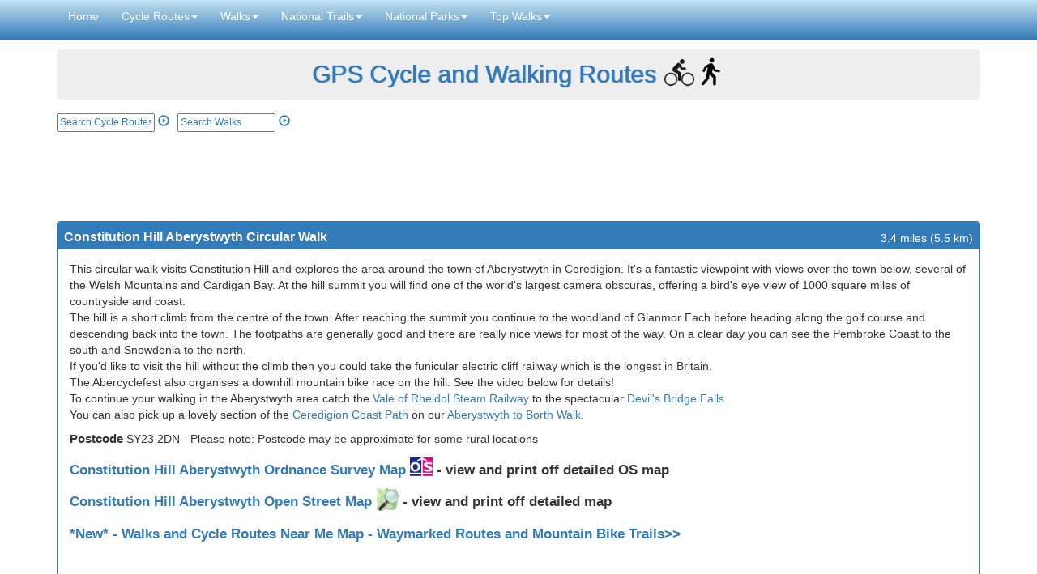

--- FILE ---
content_type: text/html; charset=ISO-8859-1
request_url: https://www.gps-routes.co.uk/routes/home.nsf/RoutesLinksWalks/constitution-hill-aberystwyth-walking-route
body_size: 33943
content:
<!DOCTYPE html>
<html lang="en">
<head>
<meta http-equiv="content-type" content="text/html">
    <meta charset="utf-8">
    <meta http-equiv="X-UA-Compatible" content="IE=edge">
    <meta name="viewport" content="width=device-width, initial-scale=1">
    <meta http-equiv="Content-Type" content="text/html; chaset=iso-8859-1" />

<meta name="description" content="This circular walk visits Constitution Hill and explores the area around the town of Aberystwyth in Ceredigion">
<meta name="keywords" content='Constitution Hill Aberystwyth Walking Route'>
<meta property="og:title" content="Constitution Hill Aberystwyth Circular Walk Route"/>
<meta property="og:image" content="https://upload.wikimedia.org/wikipedia/commons/thumb/9/96/Aberystwyth_from_Constitution_hill_1.JPG/512px-Aberystwyth_from_Constitution_hill_1.JPG"/>
<title>Constitution Hill Aberystwyth Circular Walk Route</title>
<meta name="twitter:card" content="summary_large_image"/>
<meta property="twitter:image" content="https://upload.wikimedia.org/wikipedia/commons/thumb/9/96/Aberystwyth_from_Constitution_hill_1.JPG/512px-Aberystwyth_from_Constitution_hill_1.JPG"/>
<link rel='canonical' href='https://www.gps-routes.co.uk/routes/home.nsf/RoutesLinksWalks/constitution-hill-aberystwyth-walking-route' />
    <meta property="og:type" content="article"/>
	<meta property="og:url" content="http://www.gps-routes.co.uk/routes/home.nsf/RoutesLinksWalks/constitution-hill-aberystwyth-walking-route?opendocument"/>
   
    
<!-- Latest compiled and minified CSS -->
<link rel="stylesheet" href="https://maxcdn.bootstrapcdn.com/bootstrap/3.3.5/css/bootstrap.min.css"  ">
<link rel="stylesheet" href="/routes/home.nsf/styles.min.css" type="text/css"  >

<!-- Google tag (gtag.js) -->
<script async src="https://www.googletagmanager.com/gtag/js?id=G-HMJS8N6QM7"></script>
<script>
  window.dataLayer = window.dataLayer || [];
  function gtag(){dataLayer.push(arguments);}
  gtag('js', new Date());
  gtag('config', 'G-HMJS8N6QM7');
</script>
<script>
function doSearch()
{
if(document.getElementById('query').value!="")
{
window.location="/routes/home.nsf/Search?SearchView&Query="+document.getElementById('query').value+"&SearchOrder=0&Start=1"
}
}
function doSearchWalk()
{
if(document.getElementById('queryw').value!="")
{
window.location="/routes/home.nsf/SearchWalks?SearchView&Query="+document.getElementById('queryw').value+"&SearchOrder=0&Start=1"
}
}
</script>
</head>
<body role="document">
    <!-- Fixed navbar -->
    
<nav class="navbar navbar-inverse navbar-fixed-top">
        <div class="container">
            <div class="navbar-header">
                <button type="button" class="navbar-toggle collapsed" data-toggle="collapse" data-target="#navbar" aria-expanded="false" 	aria-controls="navbar">
                    <span class="sr-only">Toggle navigation</span>
                    <span class="icon-bar"></span>
                    <span class="icon-bar"></span>
                    <span class="icon-bar"></span>
                </button>

            </div>
            <div id="navbar" class="navbar-collapse collapse">
                <ul class="nav navbar-nav">
                    <li><a href="/">Home</a></li>
                    
	     <li class="dropdown">
              <a href="#" class="dropdown-toggle" data-toggle="dropdown" role="button" aria-expanded="false">Cycle Routes<span class="caret"></span></a>
              <ul class="dropdown-menu" role="menu">
                <li><a href="/routes/home.nsf/uk/cycling-in-england">Cycle Routes in England</a></li>
                <li><a href="/routes/home.nsf/uk/cycling-in-scotland">Cycle Routes in Scotland</a></li>
                <li><a href="/routes/home.nsf/uk/cycling-in-wales">Cycle Routes in Wales</a></li>
		<li><a href="/routes/home.nsf/uk/cycling-in-northern-ireland">Cycle Routes in Northern Ireland</a></li>
<li><a href="/routes/home.nsf/walkingandcyclingmap">Cycle Routes Near Me Map</a></li>
                <li class="divider"></li>
                <li><a href="/routes/home.nsf/canal-cycle">Canal Cycle Routes</a></li>
                <li><a href="/routes/home.nsf/rail-trail">Rail Trails</a></li>
<li class="divider"></li>
<li><a href='/routes/home.nsf/national-parks-cycling/cycling-in-the-cotswolds'>Cotswolds Cycle Routes</a></li>
<li><a href='/routes/home.nsf/national-parks-cycling/cycling-in-the-lake-district'>Lake District Cycle Routes</a></li>
<li><a href='/routes/home.nsf/national-parks-cycling/new-forest-cycle-routes'>New Forest Cycle Routes</a></li>
<li><a href='/routes/home.nsf/national-parks-cycling/south-downs-cycle-routes'>South Downs Cycle Routes</a></li>
<li><a href='/routes/home.nsf/national-parks-cycling/peak-district-cycle-routes'>Peak District Cycle Routes</a></li>
<li><a href='/routes/home.nsf/national-parks-cycling/brecon-beacons-cycle-routes'>Brecon Beacons Cycle Routes</a></li><li class="divider"></li>
 		<li><a href="/routes/home.nsf/contentnew/cycling-links">Cycling Links</a></li>
              </ul>
            </li>

 	    <li class="dropdown">
              <a href="#" class="dropdown-toggle" data-toggle="dropdown" role="button" aria-expanded="false">Walks<span class="caret"></span></a>
              <ul class="dropdown-menu" role="menu">
                
		  <li><a href="/routes/home.nsf/walking-in-england">Walking Routes in England</a></li>
                <li><a href="/routes/home.nsf/county-walks/scotland">Walking Routes in Scotland</a></li>
                <li><a href="/routes/home.nsf/county-walks/wales">Walking Routes in Wales</a></li>
		<li><a href="/routes/home.nsf/county-walks/northern ireland">Walking Routes in Northern Ireland</a></li>
		<li><a href="/routes/home.nsf/contentnew/ireland-walks">Walking Routes in Ireland</a></li>
		<li class="divider"></li>
		<li><a href="/routes/home.nsf/walks-near-me">Walks Near Me</a></li>
                <li class="divider"></li>
                <li><a href="/routes/home.nsf/canal-walks">Canal Walks</a></li>
                <li><a href="/routes/home.nsf/rail-trail">Rail Trails</a></li>
		<li><a href="/routes/home.nsf/contentnew/mountain-walks">Mountain & Hill Walks</a></li>
		<li><a href="/routes/home.nsf/contentnew/coastal-walks">Coastal Walks</a></li>
		<li><a href="/routes/home.nsf/contentnew/lake-and-reservoir-walks">Lake and Reservoir Walks</a></li>
		<li><a href="/routes/home.nsf/contentnew/nature-reserve-walks">Nature Reserve Walks</a></li>
		<li><a href="/routes/home.nsf/contentnew/forest-walks">Woodland Walks</a></li>
		<li><a href="/routes/home.nsf/contentnew/island-walks">Island Walks</a></li>
		<li><a href="/routes/home.nsf/waterfall-walks">Waterfall Walks</a></li>
		<li class="divider"></li>
                <li><a href="/routes/home.nsf/contentnew/country-parks-england">Country Parks England</a></li>
                <li><a href="/routes/home.nsf/contentnew/country-parks-scotland">Country Parks Scotland</a></li>
                <li><a href="/routes/home.nsf/contentnew/country-parks-wales">Country Parks Wales</a></li>
<li class="divider"></li>
<li><a href="/routes/home.nsf/contentnew/walking-links">Walking Links</a></li>
              </ul>
            </li>


 	   


  		<li class="dropdown">
              <a href="#" class="dropdown-toggle" data-toggle="dropdown" role="button" aria-expanded="false">National Trails<span class="caret"></span></a>
              <ul class="dropdown-menu" role="menu">
		<li><a href="/routes/home.nsf/walking-routes-on-national-trails">All UK National Trails</a></li>
 		 <li class="divider"></li>
		 <li><a href=/routes/home.nsf/RoutesLinksWalks/cleveland-way-walking-route>Cleveland Way</a></li>
                <li><a href="/routes/home.nsf/RoutesLinksWalks/cotswold-way-walking-route">Cotswold Way</a></li>
		  <li><a href="/routes/home.nsf/RoutesLinksWalks/glyndwrs-way-walking-route">Glyndwr's Way</a></li>
                <li><a href="/routes/home.nsf/RoutesLinksWalks/hadrians-wall-path-walking-route">Hadrian's Wall Path</a></li>
                <li><a href="/routes/home.nsf/RoutesLinksWalks/north-downs-way-walking-route">North Downs Way</a></li>
		  <li><a href="/routes/home.nsf/RoutesLinksWalks/offas-dyke-path-walking-route">Offa's Dyke Path</a></li>
		  <li><a href="/routes/home.nsf/RoutesLinksWalks/peddars-way-and-norfolk-coast-path-walking-route">Peddars Way and Norfolk Coast Path</a></li>
               <li><a href="/routes/home.nsf/RoutesLinksWalks/pembrokeshire-coast-path-walking-route">Pembrokeshire Coast Path</a></li>
               <li><a href="/routes/home.nsf/RoutesLinksWalks/pennine-bridleway-walking-and-cycle-route">Pennine Bridleway</a></li>
		 <li><a href="/routes/home.nsf/RoutesLinksWalks/pennine-way-walking-route">Pennine Way</a></li>
		<li><a href="/routes/home.nsf/RoutesLinksWalks/the-south-downs-way-walking-route">South Downs Way</a></li>
		 <li><a href="/routes/home.nsf/RoutesLinksWalks/south-west-coast-path-walking-route">South West Coast Path</a></li>
		 <li><a href="/routes/home.nsf/RoutesLinksWalks/thames-path-walking-route">Thames Path</a></li>
		<li><a href="/routes/home.nsf/RoutesLinksWalks/the-ridgeway-walking-route">The Ridgeway</a></li>
		<li><a href="/routes/home.nsf/RoutesLinksWalks/yorkshire-wolds-way-walking-route">Yorkshire Wolds Way</a></li>
              </ul>
            </li>


 <li class="dropdown">
              <a href="#" class="dropdown-toggle" data-toggle="dropdown" role="button" aria-expanded="false">National Parks<span class="caret"></span></a>
              <ul class="dropdown-menu" role="menu">


<li><a href='/routes/home.nsf/national-parks-walks/brecon-beacons-walks'>Brecon Beacons Walks</a></li>
<li><a href='/routes/home.nsf/national-parks-walks/cairngorms-walks'>Cairngorms Walks</a></li>
<li><a href='/routes/home.nsf/national-parks-walks/cranborne-chase-walks'>Cranborne Chase Walks</a></li>
<li><a href='/routes/home.nsf/national-parks-walks/chilterns-walks'>Chilterns Walks</a></li>
<li><a href='/routes/home.nsf/national-parks-walks/walking-in-the-cotswolds'>Cotswolds Walks</a></li>
<li><a href='/routes/home.nsf/national-parks-walks/dartmoor-walks'>Dartmoor Walks</a></li>
<li><a href='/routes/home.nsf/national-parks-walks/exmoor-walks'>Exmoor Walks</a></li>
<li><a href='/routes/home.nsf/national-parks-walks/forest-of-bowland-walks'>Forest of Bowland Walks</a></li>
<li><a href='/routes/home.nsf/national-parks-walks/gower-walks'>Gower Walks</a></li>
<li><a href='/routes/home.nsf/national-parks-walks/walking-in-the-lake-district'>Lake District Walks</a></li>
<li><a href='/routes/home.nsf/national-parks-walks/loch-lomond-and-the-trossachs-walks'>Loch Lomond and the Trossachs Walks</a></li>
<li><a href='/routes/home.nsf/national-parks-walks/new-forest-walks'>New Forest Walks</a></li>
<li><a href='/routes/home.nsf/national-parks-walks/north-pennines-walks'>North Pennines Walks</a></li>
<li><a href='/routes/home.nsf/national-parks-walks/north-york-moors-walks'>North York Moors Walks</a></li>
<li><a href='/routes/home.nsf/national-parks-walks/northumberland-national-park-walks'>Northumberland National Park Walks</a></li>
<li><a href='/routes/home.nsf/national-parks-walks/peak-district-walks'>Peak District Walks</a></li>
<li><a href='/routes/home.nsf/national-parks-walks/pembrokeshire-coast-walks'>Pembrokeshire Coast Walks</a></li>
<li><a href='/routes/home.nsf/national-parks-walks/quantocks-walks'>Quantocks Walks</a></li>
<li><a href='/routes/home.nsf/national-parks-walks/surrey-hills-walks'>Surrey Hills Walks</a></li>
<li><a href='/routes/home.nsf/national-parks-walks/shropshire-hills-walks'>Shropshire Hills Walks</a></li>
<li><a href='/routes/home.nsf/national-parks-walks/snowdonia-walks'>Snowdonia Walks</a></li>
<li><a href='/routes/home.nsf/national-parks-walks/south-downs-walks'>South Downs Walks</a></li>
<li><a href='/routes/home.nsf/national-parks-walks/surrey-hills-walks'>Surrey Hills Walks</a></li>
<li><a href='/routes/home.nsf/national-parks-walks/yorkshire-dales-walks'>Yorkshire Dales Walks</a></li>
              </ul>
            </li>
 <li class="dropdown">
              <a href="#" class="dropdown-toggle" data-toggle="dropdown" role="button" aria-expanded="false">Top Walks<span class="caret"></span></a>
              <ul class="dropdown-menu" role="menu">
<li><a href='/routes/home.nsf/RoutesLinksWalks/catbells-walking-route'>Catbells Walk</a></li>
		<li><a href='/routes/home.nsf/RoutesLinksWalks/dovestone-reservoir-walking-route'>Dovestone Reservoir</a></li>
<li><a href='/routes/home.nsf/routeslinkswalks/buttermere-walking-route'>Butteremere Lake Walk</a></li>
<li><a href='/routes/home.nsf/RoutesLinksWalks/the-roaches-walking-route'>The Roaches</li>
<li><a href='/routes/home.nsf/RoutesLinksWalks/luds-church-walking-route'>Lud's Church</a>
<li><a href='/routes/home.nsf/RoutesLinksWalks/high-cup-nick-walking-route'>High Cup Nick</a></li>
<li><a href='/routes/home.nsf/RoutesLinksWalks/pendle-hill-walking-route'>Pendle Hill</a></li>
<li><a href='/routes/home.nsf/routeslinkswalks/lathkill-dale-walking-route'>Lathkill Dale</a></li>
<li><a href='/routes/home.nsf/RoutesLinksWalks/the-wrekin-walking-route'>The Wrekin</a></li>
<li><a href='/routes/home.nsf/RoutesLinksWalks/four-waterfalls-walk-walking-route'>Four Waterfalls Walk</a></li>
<li><a href='/routes/home.nsf/RoutesLinksWalks/seven-sisters-country-park-walking-and-cycle-route'>Seven Sisters Walk</a></li>
<li><a href='/routes/home.nsf/RoutesLinksWalks/moel-famau-country-park-walking-route'>Moel Famau</a></li>
<li><a href='/routes/home.nsf/routeslinkswalks/ditchling-beacon-walking-route'>Ditchling Beacon</a>
<li><a href='/routes/home.nsf/RoutesLinksWalks/lumsdale-valley-walking-route'>Lumsdale Valley</a></li>
<li><a href='/routes/home.nsf/RoutesLinksCycle/regents-canal-walking-and-cycle-route'>Regent's Canal</a></li>
<li><a href='/routes/home.nsf/RoutesLinksWalks/stonehenge-walking-route'>Stonehenge</a></li>
<li><a href='/routes/home.nsf/routeslinkswalks/thruscross-reservoir-walking-route'>Thruscross Reservoir</a></li>
<li><a href='/routes/home.nsf/RoutesLinksWalks/aysgarth-falls-walking-route'>Aysgarth Falls</a></li>
<li><a href='/routes/home.nsf/RoutesLinksWalks/glastonbury-tor-walking-route'>Glastonbury Tor</a></li>
<li><a href='/routes/home.nsf/RoutesLinksWalks/greensand-ridge-walk-walking-route'>Greensand Ridge Walk</a></li>
<li><a href='/routes/home.nsf/RoutesLinksWalks/parkland-walk-walking-route'>Parkland Walk</a></li>
<li><a href='/routes/home.nsf/routeslinkswalks/lyke-wake-walk-walking-route'>Lyke Wake Walk</a></li>
<li><a href='/routes/home.nsf/RoutesLinksWalks/roseberry-topping-walking-route'>Roseberry Topping</a></li>
<li><a href='/routes/home.nsf/routeslinkswalks/devils-dyke-walking-route'>Devil's Dyke</a></li>
<li><a href='/routes/home.nsf/RoutesLinksWalks/lyme-park-walking-route'>Lyme Park</a></li>
<li><a href='/routes/home.nsf/routeslinkswalks/hardcastle-crags-walking-route'>Hardcastle Crags</a></li>
<li><a href='/routes/home.nsf/RoutesLinksWalks/derwent-reservoir-walking-route'>Derwent Reservoir</a></li>
<li><a href='/routes/home.nsf/RoutesLinksWalks/pistyll-rhaeadr-walking-route'>Pistyll Rhaeadr</a></li>

              </ul>
            </li>

	<!-- <li class="dropdown">
              <a href="#" class="dropdown-toggle" data-toggle="dropdown" role="button" aria-expanded="false">Maps<span class="caret"></span></a>
              <ul class="dropdown-menu" role="menu">
               
                <li><a href="/routes/home.nsf/cycle_maps">Cycle Maps</a></li>
                <li><a href="/routes/home.nsf/walking-maps">Walking Maps</a></li>
              </ul>
            </li>

	<li class="dropdown">
              <a href="#" class="dropdown-toggle" data-toggle="dropdown" role="button" aria-expanded="false">Maps<span class="caret"></span></a>
              <ul class="dropdown-menu" role="menu">
               
                <li><a href="/routes/home.nsf/cycling-links">Cycling Links</a></li>
                
		  <li><a href="/routes/home.nsf/cycling-holidays-england">Cycling Holidays</a></li>
              </ul>
            </li>-->

		
<!--
<a href="/routes/home.nsf/which-gps">Which GPS?</a>

<a href="/routes/home.nsf/contactus">Contact Us</a>
-->
<!--<tr onmouseout="javascript:className='ViewRow'" onmouseover="javascript:className='highlight'" class="ViewRow"><td class="MenuLabel"><a href="/routes/home.nsf/upload?openform">Submit a Route</a></td></tr>-->
                </ul>

            </div><!--/.nav-collapse -->
        </div>
    </nav>


    <div class="container theme-showcase" role="main" id="top">
        <!-- Main jumbotron for a primary marketing message or call to action -->
        <div class="jumbotron">
           <p class='head'><a href="https://www.gps-routes.co.uk/">GPS Cycle and Walking Routes</a><img width='37' height='37' class='cycleicon' alt='cycle icon'  src='/routes/home.nsf/cycleicon.png'></img><img width='37' height='37' alt='walk icon' class='walkicon' src='/routes/home.nsf/walkicon.png'></img></p>
        </div>
<div style="margin-bottom:10px">
<div id="searchboxes">
<form onsubmit="doSearch(); return false" class="search1" >
<input type="text" placeholder="Search Cycle Routes" size="15" name="text" id="query" style="
    font-size: 12px;
"> 
          <a href="#" onclick="doSearch()"><span class="glyphicon glyphicon-play-circle" aria-hidden="true" style="margin-top: 0px;
"></span></a></form>
<form onsubmit="doSearchWalk(); return false"  class="search2">
<input type="text" placeholder="Search Walks" size="15" name="text" id="queryw" style="
    font-size: 12px;
"> 
          <a href="#" onclick="doSearchWalk()"><span class="glyphicon glyphicon-play-circle" aria-hidden="true"></span></a>    
</form>
</div>
<div id="likes">
<!--<span class='st_fbsend_large' displayText='Facebook Send'></span>
<span class='st_fblike_large' displayText='Facebook Like'></span>-->
<span class='st_facebook_large' displayText='Facebook'></span> 
<span class='st_googleplus_large' displayText='Google +'></span>
<span class='st_twitter_large' displayText='Tweet'></span>
<span class='st_linkedin_large' displayText='LinkedIn'></span>
<span class='st_pinterest_large' displayText='Pinterest'></span>
<span class='st_email_large' displayText='Email'></span> 
</div>
</div><!--end search and facebook block-->
<div style="margin-bottom:10px;margin-top:5px"> 
<script async src="//pagead2.googlesyndication.com/pagead/js/adsbygoogle.js"></script>
<!-- responsive1 -->
<ins class="adsbygoogle"
     style="display:block"
     data-ad-client="ca-pub-4788561930599376"
     data-ad-slot="7921097574"
data-full-width-responsive="true"
     data-ad-format="horizontal"></ins>
<script>
(adsbygoogle = window.adsbygoogle || []).push({});
</script>
</div>
<style>
.yvideo{width:50%;height:300px;padding:5px}
.maplink{font-size:17px;}
.gpsfiles{font-size:14px}
.panel-heading{height:33px}
.dist{float:right}
.panel-title{float:left}
.elev{width:100%}
.h2inline{display:inline;font-size:15px;font-weight:bold }
.para{display:inline}
</style>
<div class="row">
        <div class="col-sm-12">
          <div class="panel panel-primary">
            <div class="panel-heading">
              <h1 class="panel-title google-anno-skip">Constitution Hill Aberystwyth Circular Walk</h1>
	<div class="dist">3.4 miles (5.5 km)</div>
            </div>
            <div class="panel-body" id="topmaindiv">
       <p class="para">
<a class="mobmaps"  href="https://www.gps-routes.co.uk/routes/home.nsf/osmapmobile?readform&route=constitution-hill-aberystwyth-walking-route"><img loading="lazy" width="60" height="27" alt="Ordnance Survey Map" style="float: right;margin-bottom: 10px;" src="/routes/home.nsf/ordnancemob.png"></a>
<a class="mobmaps" href="https://www.gps-routes.co.uk/routes/home.nsf/openmapmobile?readform&route=constitution-hill-aberystwyth-walking-route"><img loading="lazy" width="60" height="27" alt="Open Streetmap" style="clear: right;float: right;" src="/routes/home.nsf/openstreetmapmob.png"></a>
This circular walk visits Constitution Hill and explores the area around the town of Aberystwyth in Ceredigion. It's a fantastic viewpoint with views over the town below, several of the Welsh Mountains and Cardigan Bay. At the hill summit you will find one of the world's largest camera obscuras, offering a bird's eye view of 1000 square miles of countryside and coast. <br/>The hill is a short climb from the centre of the town. After reaching the summit you continue to the woodland of Glanmor Fach before heading along the golf course and descending back into the town. The footpaths are generally good and there are really nice views for most of the way. On a clear day you can see the Pembroke Coast to the south and Snowdonia to the north.<br/>If you'd like to visit the hill without the climb then you could take the  funicular electric cliff railway which is the longest in Britain. <br/>The Abercyclefest also organises a downhill mountain bike race on the hill. See the video below for details!<br/>To continue your walking in the Aberystwyth area catch the <a href="http://www.rheidolrailway.co.uk/" target="_blank">Vale of Rheidol Steam Railway</a> to the spectacular <a href='/routes/home.nsf/RoutesLinksWalks/devils-bridge-falls-walking-route'>Devil's Bridge Falls</a>.<br/>You can also pick up a lovely section of the <a href='/routes/home.nsf/RoutesLinksWalks/ceredigion-coast-path-walking-route'>Ceredigion Coast Path</a> on our <a href='/routes/home.nsf/RoutesLinksWalks/aberystwyth-to-borth-walk-walking-route'>Aberystwyth to Borth Walk</a>.
</p>
<div style="margin-bottom:10px;margin-top:10px"><h2 class="h2inline">Postcode</h2> SY23 2DN     - Please note: Postcode may be approximate for some rural locations</strong></div>
<h2 class="maplink"><a  href="#" onClick="
openWin('http://www.gps-routes.co.uk/routes/home.nsf/osmapdisp?readform&route=constitution-hill-aberystwyth-walking-route')">Constitution Hill Aberystwyth  Ordnance Survey Map <img loading="lazy" alt="Ordnance survey map" class="hidemob"  style="width:28px;margin-top:-8px" src="/routes/home.nsf/ordnance.png"/></a> - view and print off detailed OS map</h2> 
<h2 class="maplink"><a  href="#" onClick="
openWin('http://www.gps-routes.co.uk/routes/home.nsf/openmap?readform&route=constitution-hill-aberystwyth-walking-route')">Constitution Hill Aberystwyth  Open Street Map <img loading="lazy" "Open Streetmap" class="hidemob" style="width:28px;margin-top:-8px" src="/routes/home.nsf/openstreetmap.png"/></a> - view and print off detailed map</h2> 
<h2 class="maplink"><a target="_blank" href="/routes/home.nsf/walkingandcyclingmap" >*New* - Walks and Cycle Routes Near Me Map - Waymarked Routes and Mountain Bike Trails>></a></h2> 
<h2 class="mapmobile"><a  href="https://www.gps-routes.co.uk/routes/home.nsf/osmapmobile?readform&route=constitution-hill-aberystwyth-walking-route">Constitution Hill Aberystwyth  OS Map <img loading="lazy"  alt="Ordnance survey map" width="25" height="21"   class="" style="margin-top:-4px" src="/routes/home.nsf/ordnancemob2.png"/></a></a> - Mobile GPS OS Map with Location tracking</h2> 
<h2 class="mapmobile"><a  href="https://www.gps-routes.co.uk/routes/home.nsf/openmapmobile?readform&route=constitution-hill-aberystwyth-walking-route">Constitution Hill Aberystwyth  Open Street Map <img loading="lazy"  alt="Open Streetmap" width="25" height="24" class="" style="margin-top:-4px" src="/routes/home.nsf/openstreetmapmob2.png"/></a></a> - Mobile GPS Map with Location tracking</h2> 
<div  class="resImage">

<!-- responsive1 -->
<ins class="adsbygoogle"
     style="display:block"
     data-ad-client="ca-pub-4788561930599376"
     data-ad-slot="7921097574"
data-full-width-responsive="true"
     data-ad-format="auto"></ins>
<script>
(adsbygoogle = window.adsbygoogle || []).push({});
</script>
</div>
<h2 class="subheaderroute">Pubs/Cafes</h2><p class="para">After your exercise head to <strong>The Glengower</strong> for some post walk refreshments. The hotel is in a great location on the sea front with nice views and an outdoor seating area for the warmer months. You can find it at 3 Victoria Terrace, Aberystwyth SY23 2DH.</p>
<h2 class="subheaderroute">Further Information and Other Local Ideas</h2><p class="para">Just to the north there's Borth where you can try the <a href='/routes/home.nsf/RoutesLinksWalks/borth-to-ynyslas-coastal-path-walking-route'>Borth to Ynyslas Coastal Path</a> which will take you north along Borth Sands to visit Ynyslas and the Dyfi National Nature Reserve. There's some splendid high sand dunes to explore in the wildlife rich reserve. You can also enjoy lovely views over the Dyfi Estuary to <a href='/routes/home.nsf/RoutesLinksWalks/aberdovey-walking-route'>Aberdovey</a> on the opposite side.</p>
            </div>
          </div>
      </div>
 <div class="col-sm-12">
          <div class="panel panel-primary">
            <div class="panel-heading">
              <h3 class="panel-title google-anno-skip">Cycle Routes and Walking Routes Nearby</h3>
            </div>
            <div class="panel-body">
<a href='/routes/home.nsf/RoutesLinksWalks/aberystwyth-to-borth-walk-walking-route'>Aberystwyth to Borth Walk</a>, <a href='/routes/home.nsf/RoutesLinksWalks/devils-bridge-falls-walking-route'>Devil's Bridge Falls</a>, <a href='/routes/home.nsf/RoutesLinksWalks/ceredigion-coast-path-walking-route'>Ceredigion Coast Path</a>, <a href='/routes/home.nsf/RoutesLinksWalks/pen-dinas-walk'>Pen Dinas Walk</a>, <a href='/routes/home.nsf/RoutesLinksWalks/aberystwyth-to-aberaeron-coastal-walk'>Aberystwyth to Aberaeron Coastal Walk</a>
</div>
</div>
<div class="" style="margin-bottom:10px;margin-top:5px"> 
<!-- responsive1 -->
<ins class="adsbygoogle"
     style="display:block"
     data-ad-client="ca-pub-4788561930599376"
     data-ad-slot="7921097574"
data-full-width-responsive="true"
     data-ad-format="horizontal"></ins>
<script>
(adsbygoogle = window.adsbygoogle || []).push({});
</script>
</div>
</div>
  

<style>
@media screen and (min-width: 800px) {
    .thumbnail>img, .thumbnail a>img {height:400px}
}
.caption {font-size:14px}
@media screen and (min-device-width: 360px) and (max-device-width: 640px) {
    .caption {font-size:16px}
}
@media screen and (min-device-width: 768px) and (max-device-width: 1024px) {
    .caption {font-size:16px !important}
}
</style>   
<style></style>   
 <div class="col-sm-12" >
          <div class="panel panel-primary">
            <div class="panel-heading">
              <h3 class="panel-title">Photos</h3>
            </div>
          <div class="panel-body">
<div class="row" >
   <div class="col-sm-6 col-md-6" >
      <div class="thumbnail">
         <a target='blank' title="Myself - Herby talk thyme [CC BY-SA 4.0 (https://creativecommons.org/licenses/by-sa/4.0)], via Wikimedia Commons" href="https://commons.wikimedia.org/wiki/File:Aberystwyth_from_Constitution_hill_1.JPG"><img loading="lazy" height="400" width="512" alt="Aberystwyth from Constitution hill 1" src="https://upload.wikimedia.org/wikipedia/commons/thumb/9/96/Aberystwyth_from_Constitution_hill_1.JPG/512px-Aberystwyth_from_Constitution_hill_1.JPG"></a>
      </div>
      <div class="caption">
         <p class="caption">Aberystwyth from Constitution hill</p>
      </div>
   </div>

    <div class="col-sm-6 col-md-6">
      <div class="thumbnail">
         <a target='blank' title="Angella Streluk / Camera Obscura, Constitution Hill, Aberystwyth, via Wikimedia Commons" href="https://commons.wikimedia.org/wiki/File:Camera_Obscura,_Constitution_Hill,_Aberystwyth_-_geograph.org.uk_-_14289.jpg"><img loading="lazy" width="512" alt="Camera Obscura, Constitution Hill, Aberystwyth - geograph.org.uk - 14289" src="https://upload.wikimedia.org/wikipedia/commons/1/1b/Camera_Obscura%2C_Constitution_Hill%2C_Aberystwyth_-_geograph.org.uk_-_14289.jpg"></a>
      </div>
      <div class="caption">
         <p class="caption">Camera Obscura, Constitution Hill, Aberystwyth. This is a reproduction of a Victoria tourist attraction. Visitors climb the hill or ride up on the funicular railway to see the views and attractions. </p>
      </div>
   </div>
</div>
<div class="row" >
 <div class="col-sm-6 col-md-6">
      <div class="thumbnail">
         <a target='blank' title="Trevor Rickard / Aberystwyth from Constitution Hill, via Wikimedia Commons" href="https://commons.wikimedia.org/wiki/File:Aberystwyth_from_Constitution_Hill_-_geograph.org.uk_-_1367568.jpg"><img loading="lazy" width="512" alt="Aberystwyth from Constitution Hill - geograph.org.uk - 1367568" src="https://upload.wikimedia.org/wikipedia/commons/d/d8/Aberystwyth_from_Constitution_Hill_-_geograph.org.uk_-_1367568.jpg"></a>
      </div>
      <div class="caption">
         <p class="caption">Looking south across the curve of the sea front from the gorse covered hillside. Pendinas Monument beyond the town. </p>
      </div>
   </div>
   <div class="col-sm-6 col-md-6">
      <div class="thumbnail">
       <a target='blank' title="OLU [CC BY-SA 2.0 (https://creativecommons.org/licenses/by-sa/2.0)], via Wikimedia Commons" href="https://commons.wikimedia.org/wiki/File:Original_Constitution_Hill_Caf%C3%A9_-_geograph.org.uk_-_1166526.jpg"><img loading="lazy" width="512" alt="Original Constitution Hill Café - geograph.org.uk - 1166526" src="https://upload.wikimedia.org/wikipedia/commons/e/e7/Original_Constitution_Hill_Caf%C3%A9_-_geograph.org.uk_-_1166526.jpg"></a>
      </div>
      <div class="caption">
         <p class="caption">This building was the Constitution Hill Café for many years, until replaced by the nearby restaurant in 2005. Of wooden construction, it had a typical seaside café aura. It is now used as a games room. </p>
      </div>
   </div>
</div>
<div class="row" >
<div class="col-sm-6 col-md-6">
      <div class="thumbnail">
         <a target='blank' title="OLU [CC BY-SA 2.0 (https://creativecommons.org/licenses/by-sa/2.0)], via Wikimedia Commons" href="https://commons.wikimedia.org/wiki/File:The_Ceredigion_Path_on_Constitution_Hill_-_geograph.org.uk_-_1166534.jpg"><img loading="lazy" width="512" alt="The Ceredigion Path on Constitution Hill - geograph.org.uk - 1166534" src="https://upload.wikimedia.org/wikipedia/commons/0/0c/The_Ceredigion_Path_on_Constitution_Hill_-_geograph.org.uk_-_1166534.jpg"></a>
      </div>
      <div class="caption">
         <p class="caption">The Ceredigion Path on Constitution Hill. The path leaves the delights of Constitution Hill, heading for Clarach Bay, which is just glimpsed behind the nearest hillside. Beyond that, Aberdyfi is just visible. </p>
      </div>
   </div>

    <div class="col-sm-6 col-md-6">
      <div class="thumbnail">
        <a target='blank' title="Annette Randle / Looking North from Constitution Hill, via Wikimedia Commons" href="https://commons.wikimedia.org/wiki/File:Looking_North_from_Constitution_Hill_-_geograph.org.uk_-_541922.jpg"><img loading="lazy" width="512" alt="Looking North from Constitution Hill - geograph.org.uk - 541922" src="https://upload.wikimedia.org/wikipedia/commons/d/d6/Looking_North_from_Constitution_Hill_-_geograph.org.uk_-_541922.jpg"></a>
      </div>
      <div class="caption">
         <p class="caption">Looking North from the hill. The air was so clear, you could see from one end of Cardigan Bay to the other. </p>
      </div>
   </div>
</div>
        </div>		
</div>
</div>
    <div class="col-sm-12">
          <div class="panel panel-primary">
            <div class="panel-heading">
              <h3 class="panel-title">Video</h3>
            </div>
            <div class="panel-body">
	<iframe loading='lazy' id='video' width='100%' height='350' src='https://www.youtube.com/embed/wsVfhccKqI8' frameborder='0' allow='fullscreen'></iframe>
	</div>
</div>
</div>
 <div class="col-sm-12">
          <div class="panel panel-primary">
            <div class="panel-heading">
              <h3 class="panel-title google-anno-skip">GPS Files</h3>
            </div>
            <div class="panel-body" style="padding-top:0px">
  	 <h2 class="gpsfiles">GPX File</h2><A HREF = "/A55CD9/home.nsf/All/7B0D4C18FD6DA09A85257FDA00300F3A/$FILE/Constitution Hill Aberystwyth.gpx">Constitution Hill Aberystwyth.gpx</a>&nbsp(On Desktop:Right Click>Save As. On Ipad/Iphone:Click and hold>Download Linked File)
	<br/>
	 <h2  class="gpsfiles">Memory Map Route</h2><a href ='http://www.gps-routes.co.uk/routes/home.nsf/All/7B0D4C18FD6DA09A85257FDA00300F3A/$FILE/Constitution Hill Aberystwyth.mmo'>Constitution Hill Aberystwyth.mmo</a>&nbsp(On Desktop:Right Click>Save As. On Ipad/Iphone:Click and hold >Download Linked File)
	</div>
</div>
</div>
</div>
<script type="text/javascript">
 
function openWin2(url)
{
w=screen.width - 50;
h=screen.height-150;
window.open(url,'mywindow','left=30,top=30, titlebar=no, scrollbars=1,menubar=1,resizable=1,width='+w+',height='+h+ ' ');
}
function openWin(url)
{
//w=screen.width - 130;
//h=screen.height-170;
w=screen.width - 50;
//x=(screen.height/10)*2;
h=screen.height-150;
window.open(url,'mywindow','left=30,top=30, titlebar=no, scrollbars=1,menubar=1,resizable=1,width='+w+',height='+h+ ' ');
}
         </script>
	<footer>
    		<p class="pull-right"><a href="#top">Back to top</a></p>
    		<p>©2026&nbsp;GPS Cycle and Walking Routes | <a href="/routes/home.nsf/contentnew/contactus">Contact Us</a> | <a href="/routes/home.nsf/contentnew/disclaimer">Disclaimer</a> | <a href="/routes/home.nsf/contentnew/which-gps">Which GPS?</a></p>
	</footer>
    </div> <!-- /container -->
</body>
    <script src="https://code.jquery.com/jquery-3.7.1.min.js" defer></script>
   
<!-- Latest compiled and minified JavaScript -->
<script src="https://maxcdn.bootstrapcdn.com/bootstrap/3.3.5/js/bootstrap.min.js" defer></script>
</html>


--- FILE ---
content_type: text/html; charset=utf-8
request_url: https://www.google.com/recaptcha/api2/aframe
body_size: 266
content:
<!DOCTYPE HTML><html><head><meta http-equiv="content-type" content="text/html; charset=UTF-8"></head><body><script nonce="u32swqs4vzw7qpoWPhXyng">/** Anti-fraud and anti-abuse applications only. See google.com/recaptcha */ try{var clients={'sodar':'https://pagead2.googlesyndication.com/pagead/sodar?'};window.addEventListener("message",function(a){try{if(a.source===window.parent){var b=JSON.parse(a.data);var c=clients[b['id']];if(c){var d=document.createElement('img');d.src=c+b['params']+'&rc='+(localStorage.getItem("rc::a")?sessionStorage.getItem("rc::b"):"");window.document.body.appendChild(d);sessionStorage.setItem("rc::e",parseInt(sessionStorage.getItem("rc::e")||0)+1);localStorage.setItem("rc::h",'1768733390487');}}}catch(b){}});window.parent.postMessage("_grecaptcha_ready", "*");}catch(b){}</script></body></html>